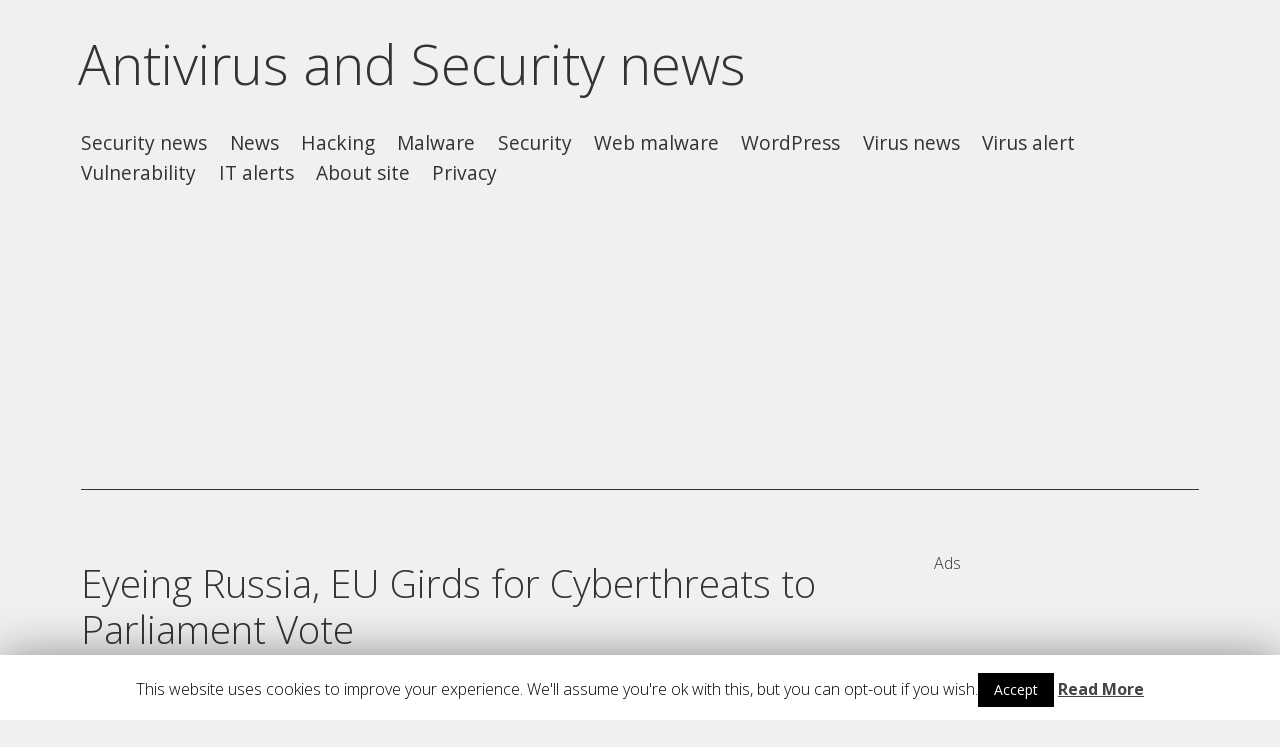

--- FILE ---
content_type: text/html; charset=UTF-8
request_url: https://www.viruss.eu/security/eyeing-russia-eu-girds-for-cyberthreats-to-parliament-vote/
body_size: 9360
content:
<!DOCTYPE html>
<html lang="en-US">
<head>
<meta charset="UTF-8" />

<meta name="viewport" content="width=device-width, initial-scale=1, minimum-scale=1" />
<link rel="stylesheet" type="text/css" media="all" href="https://www.viruss.eu/wp-content/themes/fluxipress/style.css" />


<link rel="profile" href="https://gmpg.org/xfn/11" />
<link rel="pingback" href="https://www.viruss.eu/xmlrpc.php" />
	
<title>Eyeing Russia, EU Girds for Cyberthreats to Parliament Vote | Antivirus and Security news</title>

<!-- All In One SEO Pack 3.6.2ob_start_detected [-1,-1] -->
<meta name="description"  content="With campaigning for May&#039;s European Parliament elections shifting into high gear, security officials are preparing for potential attempts by Russia-linked" />

<meta name="keywords"  content="security" />

<script type="application/ld+json" class="aioseop-schema">{"@context":"https://schema.org","@graph":[{"@type":"Organization","@id":"https://www.viruss.eu/#organization","url":"https://www.viruss.eu/","name":"Antivirus and Security news","sameAs":[]},{"@type":"WebSite","@id":"https://www.viruss.eu/#website","url":"https://www.viruss.eu/","name":"Antivirus and Security news","publisher":{"@id":"https://www.viruss.eu/#organization"}},{"@type":"WebPage","@id":"https://www.viruss.eu/security/eyeing-russia-eu-girds-for-cyberthreats-to-parliament-vote/#webpage","url":"https://www.viruss.eu/security/eyeing-russia-eu-girds-for-cyberthreats-to-parliament-vote/","inLanguage":"en-US","name":"Eyeing Russia, EU Girds for Cyberthreats to Parliament Vote","isPartOf":{"@id":"https://www.viruss.eu/#website"},"breadcrumb":{"@id":"https://www.viruss.eu/security/eyeing-russia-eu-girds-for-cyberthreats-to-parliament-vote/#breadcrumblist"},"datePublished":"2019-03-04T14:33:00+00:00","dateModified":"2019-03-04T14:33:00+00:00"},{"@type":"Article","@id":"https://www.viruss.eu/security/eyeing-russia-eu-girds-for-cyberthreats-to-parliament-vote/#article","isPartOf":{"@id":"https://www.viruss.eu/security/eyeing-russia-eu-girds-for-cyberthreats-to-parliament-vote/#webpage"},"author":{"@id":"https://www.viruss.eu/author/admin/#author"},"headline":"Eyeing Russia, EU Girds for Cyberthreats to Parliament Vote","datePublished":"2019-03-04T14:33:00+00:00","dateModified":"2019-03-04T14:33:00+00:00","commentCount":0,"mainEntityOfPage":{"@id":"https://www.viruss.eu/security/eyeing-russia-eu-girds-for-cyberthreats-to-parliament-vote/#webpage"},"publisher":{"@id":"https://www.viruss.eu/#organization"},"articleSection":"Security"},{"@type":"Person","@id":"https://www.viruss.eu/author/admin/#author","name":"Antivirus robot","sameAs":[],"image":{"@type":"ImageObject","@id":"https://www.viruss.eu/#personlogo","url":"https://secure.gravatar.com/avatar/a65f9dfe04afc3e8367f9dbda220f40c?s=96&d=mm&r=g","width":96,"height":96,"caption":"Antivirus robot"}},{"@type":"BreadcrumbList","@id":"https://www.viruss.eu/security/eyeing-russia-eu-girds-for-cyberthreats-to-parliament-vote/#breadcrumblist","itemListElement":[{"@type":"ListItem","position":1,"item":{"@type":"WebPage","@id":"https://www.viruss.eu/","url":"https://www.viruss.eu/","name":"Antivirus and Security news - Virus alerts, malware, site hacking news"}},{"@type":"ListItem","position":2,"item":{"@type":"WebPage","@id":"https://www.viruss.eu/security/eyeing-russia-eu-girds-for-cyberthreats-to-parliament-vote/","url":"https://www.viruss.eu/security/eyeing-russia-eu-girds-for-cyberthreats-to-parliament-vote/","name":"Eyeing Russia, EU Girds for Cyberthreats to Parliament Vote"}}]}]}</script>
<link rel="canonical" href="https://www.viruss.eu/security/eyeing-russia-eu-girds-for-cyberthreats-to-parliament-vote/" />
<!-- All In One SEO Pack -->
<link rel='dns-prefetch' href='//platform-api.sharethis.com' />
<link rel='dns-prefetch' href='//fonts.googleapis.com' />
<link rel='dns-prefetch' href='//s.w.org' />
<link rel="alternate" type="application/rss+xml" title="Antivirus and Security news &raquo; Feed" href="https://www.viruss.eu/feed/" />
<link rel="alternate" type="application/rss+xml" title="Antivirus and Security news &raquo; Comments Feed" href="https://www.viruss.eu/comments/feed/" />
<link rel="alternate" type="application/rss+xml" title="Antivirus and Security news &raquo; Eyeing Russia, EU Girds for Cyberthreats to Parliament Vote Comments Feed" href="https://www.viruss.eu/security/eyeing-russia-eu-girds-for-cyberthreats-to-parliament-vote/feed/" />
		<script type="text/javascript">
			window._wpemojiSettings = {"baseUrl":"https:\/\/s.w.org\/images\/core\/emoji\/11.2.0\/72x72\/","ext":".png","svgUrl":"https:\/\/s.w.org\/images\/core\/emoji\/11.2.0\/svg\/","svgExt":".svg","source":{"concatemoji":"https:\/\/www.viruss.eu\/wp-includes\/js\/wp-emoji-release.min.js?ver=5.1.21"}};
			!function(e,a,t){var n,r,o,i=a.createElement("canvas"),p=i.getContext&&i.getContext("2d");function s(e,t){var a=String.fromCharCode;p.clearRect(0,0,i.width,i.height),p.fillText(a.apply(this,e),0,0);e=i.toDataURL();return p.clearRect(0,0,i.width,i.height),p.fillText(a.apply(this,t),0,0),e===i.toDataURL()}function c(e){var t=a.createElement("script");t.src=e,t.defer=t.type="text/javascript",a.getElementsByTagName("head")[0].appendChild(t)}for(o=Array("flag","emoji"),t.supports={everything:!0,everythingExceptFlag:!0},r=0;r<o.length;r++)t.supports[o[r]]=function(e){if(!p||!p.fillText)return!1;switch(p.textBaseline="top",p.font="600 32px Arial",e){case"flag":return s([55356,56826,55356,56819],[55356,56826,8203,55356,56819])?!1:!s([55356,57332,56128,56423,56128,56418,56128,56421,56128,56430,56128,56423,56128,56447],[55356,57332,8203,56128,56423,8203,56128,56418,8203,56128,56421,8203,56128,56430,8203,56128,56423,8203,56128,56447]);case"emoji":return!s([55358,56760,9792,65039],[55358,56760,8203,9792,65039])}return!1}(o[r]),t.supports.everything=t.supports.everything&&t.supports[o[r]],"flag"!==o[r]&&(t.supports.everythingExceptFlag=t.supports.everythingExceptFlag&&t.supports[o[r]]);t.supports.everythingExceptFlag=t.supports.everythingExceptFlag&&!t.supports.flag,t.DOMReady=!1,t.readyCallback=function(){t.DOMReady=!0},t.supports.everything||(n=function(){t.readyCallback()},a.addEventListener?(a.addEventListener("DOMContentLoaded",n,!1),e.addEventListener("load",n,!1)):(e.attachEvent("onload",n),a.attachEvent("onreadystatechange",function(){"complete"===a.readyState&&t.readyCallback()})),(n=t.source||{}).concatemoji?c(n.concatemoji):n.wpemoji&&n.twemoji&&(c(n.twemoji),c(n.wpemoji)))}(window,document,window._wpemojiSettings);
		</script>
		<style type="text/css">
img.wp-smiley,
img.emoji {
	display: inline !important;
	border: none !important;
	box-shadow: none !important;
	height: 1em !important;
	width: 1em !important;
	margin: 0 .07em !important;
	vertical-align: -0.1em !important;
	background: none !important;
	padding: 0 !important;
}
</style>
	<link rel='stylesheet' id='wp-block-library-css'  href='https://www.viruss.eu/wp-includes/css/dist/block-library/style.min.css?ver=5.1.21' type='text/css' media='all' />
<link rel='stylesheet' id='cookie-law-info-css'  href='https://www.viruss.eu/wp-content/plugins/cookie-law-info/public/css/cookie-law-info-public.css?ver=1.8.7' type='text/css' media='all' />
<link rel='stylesheet' id='cookie-law-info-gdpr-css'  href='https://www.viruss.eu/wp-content/plugins/cookie-law-info/public/css/cookie-law-info-gdpr.css?ver=1.8.7' type='text/css' media='all' />
<link rel='stylesheet' id='posts-from-category-widget-stylesheet-css'  href='https://www.viruss.eu/wp-content/plugins/posts-in-category-widget/style.css?ver=1.2.0' type='text/css' media='all' />
<link rel='stylesheet' id='fluxipress-css-options-css'  href='https://www.viruss.eu/?fluxipress_style_options=1&#038;ver=5.1.21' type='text/css' media='all' />
<link rel='stylesheet' id='fluxipress-css-magnific-css'  href='https://www.viruss.eu/wp-content/themes/fluxipress/css/magnific-popup.css?ver=5.1.21' type='text/css' media='all' />
<link rel='stylesheet' id='fluxipress-css-fonts-css'  href='//fonts.googleapis.com/css?family=Open+Sans%3A300italic%2C400italic%2C700italic%2C400%2C700%2C300&#038;subset=latin%2Clatin-ext&#038;ver=5.1.21' type='text/css' media='all' />
<script type='text/javascript' src='https://www.viruss.eu/wp-includes/js/jquery/jquery.js?ver=1.12.4'></script>
<script type='text/javascript' src='https://www.viruss.eu/wp-includes/js/jquery/jquery-migrate.min.js?ver=1.4.1'></script>
<script type='text/javascript'>
/* <![CDATA[ */
var Cli_Data = {"nn_cookie_ids":[],"cookielist":[]};
var log_object = {"ajax_url":"https:\/\/www.viruss.eu\/wp-admin\/admin-ajax.php"};
/* ]]> */
</script>
<script type='text/javascript' src='https://www.viruss.eu/wp-content/plugins/cookie-law-info/public/js/cookie-law-info-public.js?ver=1.8.7'></script>
<script type='text/javascript' src='//platform-api.sharethis.com/js/sharethis.js#product=ga'></script>
<link rel='https://api.w.org/' href='https://www.viruss.eu/wp-json/' />
<link rel="EditURI" type="application/rsd+xml" title="RSD" href="https://www.viruss.eu/xmlrpc.php?rsd" />
<link rel="wlwmanifest" type="application/wlwmanifest+xml" href="https://www.viruss.eu/wp-includes/wlwmanifest.xml" /> 
<link rel='prev' title='Better Security Not Sole Factor for Improved Breach Detection Times: FireEye' href='https://www.viruss.eu/security/better-security-not-sole-factor-for-improved-breach-detection-times-fireeye/' />
<link rel='next' title='KnowBe4 Announces New Funding Round at $800 Million Valuation' href='https://www.viruss.eu/security/knowbe4-announces-new-funding-round-at-800-million-valuation/' />
<meta name="generator" content="WordPress 5.1.21" />
<link rel='shortlink' href='https://www.viruss.eu/?p=398217' />
<link rel="alternate" type="application/json+oembed" href="https://www.viruss.eu/wp-json/oembed/1.0/embed?url=https%3A%2F%2Fwww.viruss.eu%2Fsecurity%2Feyeing-russia-eu-girds-for-cyberthreats-to-parliament-vote%2F" />
<link rel="alternate" type="text/xml+oembed" href="https://www.viruss.eu/wp-json/oembed/1.0/embed?url=https%3A%2F%2Fwww.viruss.eu%2Fsecurity%2Feyeing-russia-eu-girds-for-cyberthreats-to-parliament-vote%2F&#038;format=xml" />
		<script type="text/javascript">
			var cli_flush_cache=1;
		</script>
		


<script async src="//pagead2.googlesyndication.com/pagead/js/adsbygoogle.js"></script>
<script>
     (adsbygoogle = window.adsbygoogle || []).push({
          google_ad_client: "ca-pub-7503136952095110",
          enable_page_level_ads: true
     });
</script>
</head>
<body data-rsssl=1 class="post-template-default single single-post postid-398217 single-format-standard lt-480 has-single-sidebar">
<div id="page-wrap">
<div id="page">

	<a id="mobile-menu" href="#menu"></a>
	<div id="header">
		<div class="wrap">


			
			<div class="inner">
				<strong id="blog-title">					<a href="https://www.viruss.eu/" title="Antivirus and Security news">Antivirus and Security news</a> 

				</strong>
				<div id="menu">
				<ul id="menu-menu" class="menu"><li id="menu-item-468" class="menu-item menu-item-type-taxonomy menu-item-object-category menu-item-468"><a href="https://www.viruss.eu/category/security-news/">Security news</a></li>
<li id="menu-item-469" class="menu-item menu-item-type-taxonomy menu-item-object-category menu-item-469"><a href="https://www.viruss.eu/category/news/">News</a></li>
<li id="menu-item-470" class="menu-item menu-item-type-taxonomy menu-item-object-category menu-item-470"><a href="https://www.viruss.eu/category/hacking/">Hacking</a></li>
<li id="menu-item-471" class="menu-item menu-item-type-taxonomy menu-item-object-category menu-item-471"><a href="https://www.viruss.eu/category/malware/">Malware</a></li>
<li id="menu-item-472" class="menu-item menu-item-type-taxonomy menu-item-object-category current-post-ancestor current-menu-parent current-post-parent menu-item-472"><a href="https://www.viruss.eu/category/security/">Security</a></li>
<li id="menu-item-473" class="menu-item menu-item-type-taxonomy menu-item-object-category menu-item-473"><a href="https://www.viruss.eu/category/web-malware/">Web malware</a></li>
<li id="menu-item-474" class="menu-item menu-item-type-taxonomy menu-item-object-category menu-item-474"><a href="https://www.viruss.eu/category/wordpress/">WordPress</a></li>
<li id="menu-item-475" class="menu-item menu-item-type-taxonomy menu-item-object-category menu-item-475"><a href="https://www.viruss.eu/category/virus-news/">Virus news</a></li>
<li id="menu-item-476" class="menu-item menu-item-type-taxonomy menu-item-object-category menu-item-476"><a href="https://www.viruss.eu/category/virus-alert/">Virus alert</a></li>
<li id="menu-item-601" class="menu-item menu-item-type-taxonomy menu-item-object-category menu-item-601"><a href="https://www.viruss.eu/category/vulnerability/">Vulnerability</a></li>
<li id="menu-item-613" class="menu-item menu-item-type-taxonomy menu-item-object-category menu-item-613"><a href="https://www.viruss.eu/category/it-alerts/">IT alerts</a></li>
<li id="menu-item-143218" class="menu-item menu-item-type-post_type menu-item-object-page menu-item-143218"><a href="https://www.viruss.eu/about-site/">About site</a></li>
<li id="menu-item-143217" class="menu-item menu-item-type-post_type menu-item-object-page menu-item-143217"><a href="https://www.viruss.eu/privacy/">Privacy</a></li>
</ul>				</div>
			</div>



		</div>


	</div>

	<div id="main" class="wrap clear">
	<div id="post">
			<div class="post-content clear">
				<h1>Eyeing Russia, EU Girds for Cyberthreats to Parliament Vote</h1>

				<p><strong><span><span>With campaigning for May&#8217;s European Parliament elections shifting into high gear, security officials are preparing for potential attempts by Russia-linked hackers to sway the vote &#8212; and potentially deepen divisions in the bloc.</span></span></strong></p>
<p><a href="https://www.securityweek.com/eyeing-russia-eu-girds-cyberthreats-parliament-vote" target="_blank">read more</a></p>
<div>
<a href="http://feeds.feedburner.com/~ff/Securityweek?a=z8ZRE-acOqE:yZIpiikM8vI:yIl2AUoC8zA"><img src="https://feeds.feedburner.com/~ff/Securityweek?d=yIl2AUoC8zA" border="0"></img></a> <a href="http://feeds.feedburner.com/~ff/Securityweek?a=z8ZRE-acOqE:yZIpiikM8vI:-BTjWOF_DHI"><img src="https://feeds.feedburner.com/~ff/Securityweek?i=z8ZRE-acOqE:yZIpiikM8vI:-BTjWOF_DHI" border="0"></img></a> <a href="http://feeds.feedburner.com/~ff/Securityweek?a=z8ZRE-acOqE:yZIpiikM8vI:dnMXMwOfBR0"><img src="https://feeds.feedburner.com/~ff/Securityweek?d=dnMXMwOfBR0" border="0"></img></a> <a href="http://feeds.feedburner.com/~ff/Securityweek?a=z8ZRE-acOqE:yZIpiikM8vI:V_sGLiPBpWU"><img src="https://feeds.feedburner.com/~ff/Securityweek?i=z8ZRE-acOqE:yZIpiikM8vI:V_sGLiPBpWU" border="0"></img></a> <a href="http://feeds.feedburner.com/~ff/Securityweek?a=z8ZRE-acOqE:yZIpiikM8vI:qj6IDK7rITs"><img src="https://feeds.feedburner.com/~ff/Securityweek?d=qj6IDK7rITs" border="0"></img></a> <a href="http://feeds.feedburner.com/~ff/Securityweek?a=z8ZRE-acOqE:yZIpiikM8vI:gIN9vFwOqvQ"><img src="https://feeds.feedburner.com/~ff/Securityweek?i=z8ZRE-acOqE:yZIpiikM8vI:gIN9vFwOqvQ" border="0"></img></a> <a href="http://feeds.feedburner.com/~ff/Securityweek?a=z8ZRE-acOqE:yZIpiikM8vI:TzevzKxY174"><img src="https://feeds.feedburner.com/~ff/Securityweek?d=TzevzKxY174" border="0"></img></a> <a href="http://feeds.feedburner.com/~ff/Securityweek?a=z8ZRE-acOqE:yZIpiikM8vI:F7zBnMyn0Lo"><img src="https://feeds.feedburner.com/~ff/Securityweek?i=z8ZRE-acOqE:yZIpiikM8vI:F7zBnMyn0Lo" border="0"></img></a>
</div>
<p><img src="https://feeds.feedburner.com/~r/Securityweek/~4/z8ZRE-acOqE" height="1" width="1" alt="" /></p>
<p><span id="more-398217"></span></p>
<p><a href="http://feedproxy.google.com/~r/Securityweek/~3/z8ZRE-acOqE/eyeing-russia-eu-girds-cyberthreats-parliament-vote">Read more: <strong>Eyeing Russia, EU Girds for Cyberthreats to Parliament Vote</strong></a></p>
<div align=right>Story added <b>4. March 2019,</b> content source with full text you can find at link above.</div><p><br>
											</div>

<script async src="//web.archive.org/web/20191231151337js_/http://pagead2.googlesyndication.com/pagead/js/adsbygoogle.js"></script>
<!-- kdekoliv -->
<ins class="adsbygoogle" style="display:block" data-ad-client="ca-pub-7503136952095110" data-ad-slot="9908476099" data-ad-format="auto"></ins>
<script>
(adsbygoogle = window.adsbygoogle || []).push({});
</script>
		
			<div id="comments">




<p class="nocomments">Comments are closed.</p>



</div>

<script async src="//web.archive.org/web/20191231151337js_/http://pagead2.googlesyndication.com/pagead/js/adsbygoogle.js"></script>
<!-- kdekoliv -->
<ins class="adsbygoogle" style="display:block" data-ad-client="ca-pub-7503136952095110" data-ad-slot="9908476099" data-ad-format="auto"></ins>
<script>
(adsbygoogle = window.adsbygoogle || []).push({});
</script>		

			

<div align=left>
<h3>More antivirus and malware news?</h3>
<ul>
<li><a href="https://www.viruss.eu/security-news/after-using-face-id-on-the-iphone-x-i-cant-wait-for-it-to-come-to-the-mac/" title="After using Face ID on the iPhone X, I can’t wait for it to come to the Mac">After using Face ID on the iPhone X, I can’t wait for it to come to the Mac</a>
</li>
<li><a href="https://www.viruss.eu/security/nsa-multiple-state-sponsored-apts-exploiting-enterprise-vpn-flaws-2/" title="NSA: Multiple State-Sponsored APTs Exploiting Enterprise VPN Flaws">NSA: Multiple State-Sponsored APTs Exploiting Enterprise VPN Flaws</a>
</li>
<li><a href="https://www.viruss.eu/security-news/apple-fusion-drive-wait-what-how-does-this-work/" title="Apple Fusion Drive &#8211; wait, what? How does this work?">Apple Fusion Drive &#8211; wait, what? How does this work?</a>
</li>
<li><a href="https://www.viruss.eu/security/microsoft-tackling-windows-logfile-flaws-with-new-hmac-based-security-mitigation/" title="Microsoft Tackling Windows Logfile Flaws With New HMAC-Based Security Mitigation">Microsoft Tackling Windows Logfile Flaws With New HMAC-Based Security Mitigation</a>
</li>
<li><a href="https://www.viruss.eu/security/exposed-docker-apis-likely-exploited-to-build-botnet/" title="Exposed Docker APIs Likely Exploited to Build Botnet">Exposed Docker APIs Likely Exploited to Build Botnet</a>
</li>
<li><a href="https://www.viruss.eu/security-news/tencent-intel-and-haier-announce-the-blade-box-a-games-console-running-windows-10/" title="Tencent, Intel and Haier announce the Blade BOX: a games console running Windows 10">Tencent, Intel and Haier announce the Blade BOX: a games console running Windows 10</a>
</li>
<li><a href="https://www.viruss.eu/security/dropbox-adds-u2f-support-for-better-security/" title="Dropbox adds U2F support for better security">Dropbox adds U2F support for better security</a>
</li>
<li><a href="https://www.viruss.eu/security/tumblr-twitter-and-pinterest-users-warned-after-zendesk-support-site-hack/" title="Tumblr, Twitter and Pinterest users warned after Zendesk support site hack">Tumblr, Twitter and Pinterest users warned after Zendesk support site hack</a>
</li>
<li><a href="https://www.viruss.eu/security-news/judge-invalidates-warrant-that-let-feds-hack-tor-using-child-porn-suspect/" title="Judge invalidates warrant that let feds hack Tor-using child porn suspect">Judge invalidates warrant that let feds hack Tor-using child porn suspect</a>
</li>
<li><a href="https://www.viruss.eu/security/microsoft-to-release-emergency-internet-explorer-patch-on-monday/" title="Microsoft to release emergency Internet Explorer patch on Monday">Microsoft to release emergency Internet Explorer patch on Monday</a>
</li>
</ul>
</div>




	</div>
	
<div id="sidebar-single">
	<div class="inner">
		<div id="scol1" class="col"></div>
		<div id="scol2" class="col"></div>
		<div id="scol3" class="col"></div>
		<div id="scol4" class="col"></div>
	</div>
	
	<div class="widget"><h2 class="widgettitle">Ads</h2>
			<div class="textwidget"><p><script async src="//web.archive.org/web/20191231151337js_/http://pagead2.googlesyndication.com/pagead/js/adsbygoogle.js"></script><br />
<!-- viruss widget --><br />
<ins class="adsbygoogle" style="display:inline-block;width:300px;height:250px" data-ad-client="ca-pub-7503136952095110" data-ad-slot="7010446092"></ins><br />
<script>
(adsbygoogle = window.adsbygoogle || []).push({});
</script></p>
</div>
		</div><div class="widget"><h2 class="widgettitle">Security news</h2>
<div class="post-cat-widget"><a href="https://www.viruss.eu/security-news/found-on-virustotal-the-worlds-first-uefi-bootkit-for-linux/">Found on VirusTotal: The world’s first UEFI bootkit for Linux</a> (29.11.2024)<br><a href="https://www.viruss.eu/security-news/openai-is-at-war-with-its-own-sora-video-testers-following-brief-public-leak/">OpenAI is at war with its own Sora video testers following brief public leak</a> (29.11.2024)<br><a href="https://www.viruss.eu/security-news/north-korean-hackers-posing-as-it-workers-steal-over-1b-in-cyberattack/">North Korean hackers posing as IT workers steal over $1B in cyberattack</a> (29.11.2024)<br><a href="https://www.viruss.eu/security-news/whatsapp-nso-group-operates-pegasus-spyware-for-customers/">WhatsApp: NSO Group Operates Pegasus Spyware for Customers</a> (19.11.2024)<br></div></div><div class="widget"><h2 class="widgettitle">Malware</h2>
<div class="post-cat-widget"><a href="https://www.viruss.eu/malware/finest-free-torrenting-vpns/">Finest Free Torrenting VPNs</a> (8.12.2021)<br><a href="https://www.viruss.eu/malware/what-women-latina-need-in-a-marriage/">What Women Latina Need in a Marriage</a> (3.6.2021)<br><a href="https://www.viruss.eu/malware/where-to-find-a-good-woman-to-marry/">Where to find a Good Woman to Marry</a> (22.4.2021)<br><a href="https://www.viruss.eu/malware/primary-advantages-of-foreign-dating-sites/">Primary advantages of Foreign Dating Sites</a> (22.4.2021)<br></div></div><div class="widget"><h2 class="widgettitle">Security</h2>
<div class="post-cat-widget"><a href="https://www.viruss.eu/security/ics-devices-bricked-following-russia-linked-intrusion-into-polish-power-grid/">ICS Devices Bricked Following Russia-Linked Intrusion Into Polish Power Grid</a> (30.1.2026)<br><a href="https://www.viruss.eu/security/ivanti-patches-exploited-epmm-zero-days/">Ivanti Patches Exploited EPMM Zero-Days</a> (30.1.2026)<br><a href="https://www.viruss.eu/security/who-profits-from-ai-not-openai-says-think-tank/">Who profits from AI? Not OpenAI, says think tank</a> (30.1.2026)<br><a href="https://www.viruss.eu/security/new-pdf-compression-filter-will-save-space-need-software-updates/">New PDF compression filter will save space, need software updates</a> (29.1.2026)<br></div></div><div class="widget"><h2 class="widgettitle">IT security</h2>
<div class="post-cat-widget"><a href="https://www.viruss.eu/it-alerts/resolved-reminder-alerts-and-email-notifications-associated-with-alerts-it-psu-edu-will-be-retired-on-april-17/">Resolved: Reminder: Alerts and email notifications associated with alerts.it.psu.edu will be retired on April 17</a> (17.4.2019)<br><a href="https://www.viruss.eu/it-alerts/resolved-maintenance-pass-and-pass-based-web-hosting-may-be-slow-on-412-415/">Resolved: Maintenance: PASS and PASS based Web Hosting may be slow on 4/12 &#8211; 4/15</a> (15.4.2019)<br><a href="https://www.viruss.eu/it-alerts/resolved-maintenance-pinnacle-will-be-partially-unavailable-041319/">Resolved: Maintenance: Pinnacle will be partially unavailable 04/13/19</a> (15.4.2019)<br><a href="https://www.viruss.eu/it-alerts/update-reminder-alerts-and-email-notifications-associated-with-alerts-it-psu-edu-will-be-retired-on-april-17/">Update: Reminder: Alerts and email notifications associated with alerts.it.psu.edu will be retired on April 17</a> (15.4.2019)<br></div></div>
</div>

﻿	</div>
		<div id="footer" class="wrap">
		
<div id="sidebar-footer" class="clear">
	<div class="inner">
		<div id="fcol1" class="col"></div>
		<div id="fcol2" class="col"></div>
		<div id="fcol3" class="col"></div>
		<div id="fcol4" class="col"></div>
	</div>	
	<div class="widget"><h2 class="widgettitle">About site</h2>
			<div class="textwidget">This is experimental project, which search automatically antivirus, security, malware, etc. news and alerts. If you want add/delete source or post, <a href="/about-site">let us know</a>. We will add/delete it. We'd like make place, where you can find security information from various sources with correct backlink back to source.

<a href="https://www.toplist.cz/"><script language="JavaScript" type="text/javascript">
<!--
document.write('<img src="https://toplist.cz/dot.asp?id=1250623&amp;http='+escape(document.referrer)+'&amp;t='+escape(document.title)+
'&amp;wi='+escape(window.screen.width)+'&amp;he='+escape(window.screen.height)+'&amp;cd='+escape(window.screen.colorDepth)+'" width="1" height="1" border=0 alt="TOPlist" />');
//--></script></a><noscript><img src="https://toplist.cz/dot.asp?id=1250623" border="0"
alt="TOPlist" width="1" height="1" /></noscript> </div>
		</div><div class="widget"><h2 class="widgettitle">Search Terms Tips</h2>
<ul><li><a href="https://www.viruss.eu/search/www-jowai-teer-com/" title="www jowai teer com">www jowai teer com</a></li><li><a href="https://www.viruss.eu/search/pes-2017-brother-game/" title="PES 2017 brother game">PES 2017 brother game</a></li><li><a href="https://www.viruss.eu/search/shillong-teer-risult/" title="shillong teer risult">shillong teer risult</a></li><li><a href="https://www.viruss.eu/search/tir-regal/" title="Tir regal">Tir regal</a></li><li><a href="https://www.viruss.eu/search/juwai-teer-targat/" title="juwai teer targat">juwai teer targat</a></li><li><a href="https://www.viruss.eu/search/shillongteerfr/" title="shillongteerfr">shillongteerfr</a></li><li><a href="https://www.viruss.eu/search/teer-shilong-advance-result/" title="teer shilong advance result">teer shilong advance result</a></li><li><a href="https://www.viruss.eu/search/kanapara-ter-results-today-guwahati/" title="kanapara ter results today guwahati">kanapara ter results today guwahati</a></li><li><a href="https://www.viruss.eu/search/trojan-maljava/" title="trojan maljava">trojan maljava</a></li><li><a href="https://www.viruss.eu/search/mobile-java-games-240x320-download/" title="mobile java games 240x320 download">mobile java games 240x320 download</a></li></ul></div><div class="widget"><h2 class="widgettitle">Recent New Tips</h2>
<ul><li><a href="https://www.viruss.eu/search/cve-2018-8335/" title="CVE-2018-8335">CVE-2018-8335</a></li><li><a href="https://www.viruss.eu/search/cve-2018-0829/" title="CVE-2018-0829">CVE-2018-0829</a></li><li><a href="https://www.viruss.eu/search/observe981/" title="observe981">observe981</a></li><li><a href="https://www.viruss.eu/search/uniscon-%d0%be%d0%b1%d0%bc%d0%b5%d0%bd-%d0%b4%d0%be%d0%ba%d1%83%d0%bc%d0%b5%d0%bd%d1%82%d0%b0%d0%bc%d0%b8/" title="Uniscon обмен документами">Uniscon обмен документами</a></li><li><a href="https://www.viruss.eu/search/trytga/" title="trytga">trytga</a></li><li><a href="https://www.viruss.eu/search/man6kl/" title="man6kl">man6kl</a></li><li><a href="https://www.viruss.eu/search/wordpress/" title="wordpress">wordpress</a></li><li><a href="https://www.viruss.eu/search/slightx0l/" title="slightx0l">slightx0l</a></li><li><a href="https://www.viruss.eu/search/rougho48/" title="rougho48">rougho48</a></li><li><a href="https://www.viruss.eu/search/pianoc8b/" title="pianoc8b">pianoc8b</a></li></ul></div>		<div class="widget">		<h2 class="widgettitle">Recent Posts</h2>
		<ul>
											<li>
					<a href="https://www.viruss.eu/security/ics-devices-bricked-following-russia-linked-intrusion-into-polish-power-grid/">ICS Devices Bricked Following Russia-Linked Intrusion Into Polish Power Grid</a>
									</li>
											<li>
					<a href="https://www.viruss.eu/security/ivanti-patches-exploited-epmm-zero-days/">Ivanti Patches Exploited EPMM Zero-Days</a>
									</li>
											<li>
					<a href="https://www.viruss.eu/security/who-profits-from-ai-not-openai-says-think-tank/">Who profits from AI? Not OpenAI, says think tank</a>
									</li>
											<li>
					<a href="https://www.viruss.eu/security/new-pdf-compression-filter-will-save-space-need-software-updates/">New PDF compression filter will save space, need software updates</a>
									</li>
											<li>
					<a href="https://www.viruss.eu/security/microsoft-touts-m365-copilot-momentum-claims-15m-paid-users/">Microsoft touts M365 Copilot momentum, claims 15M paid users</a>
									</li>
					</ul>
		</div>
</div>

	</div>
		
		<small class="themeinfo">2017 Antivirus News | Powered by WordPress | 
<a href="http://www.netzhautmassage.de/fluxipress" title="Fluxipress Theme" target="_blank">Fluxipress Theme</a>
 | <a href="http://www.myipnow.com">Show My IP Address, check blacklists</a>
 | <a href="http://www.iconnaut.com">Free Favicon, Android and Apple Icon Generator</a>
 | <a href="http://www.cryptomines.xyz">Bitcoin and Crypto Currency News</a>
</small>
	
</div></div>

<div id="cookie-law-info-bar"><span>This website uses cookies to improve your experience. We'll assume you're ok with this, but you can opt-out if you wish.<a role='button' tabindex='0' data-cli_action="accept" id="cookie_action_close_header"  class="medium cli-plugin-button cli-plugin-main-button cookie_action_close_header cli_action_button" style="display:inline-block; ">Accept</a> <a href='https://www.viruss.eu/privacy/' id="CONSTANT_OPEN_URL" target="_blank"  class="cli-plugin-main-link"  style="display:inline-block;" >Read More</a></span></div><div id="cookie-law-info-again" style="display:none;"><span id="cookie_hdr_showagain">Privacy & Cookies Policy</span></div><div class="cli-modal" id="cliSettingsPopup" tabindex="-1" role="dialog" aria-labelledby="cliSettingsPopup" aria-hidden="true">
  <div class="cli-modal-dialog" role="document">
    <div class="cli-modal-content cli-bar-popup">
      <button type="button" class="cli-modal-close" id="cliModalClose">
        <svg class="" viewBox="0 0 24 24"><path d="M19 6.41l-1.41-1.41-5.59 5.59-5.59-5.59-1.41 1.41 5.59 5.59-5.59 5.59 1.41 1.41 5.59-5.59 5.59 5.59 1.41-1.41-5.59-5.59z"></path><path d="M0 0h24v24h-24z" fill="none"></path></svg>
        <span class="wt-cli-sr-only">Close</span>
      </button>
      <div class="cli-modal-body">
        <div class="cli-container-fluid cli-tab-container">
    <div class="cli-row">
        <div class="cli-col-12 cli-align-items-stretch cli-px-0">
            <div class="cli-privacy-overview">
                                                   
                <div class="cli-privacy-content">
                    <div class="cli-privacy-content-text"></div>
                </div>
                <a class="cli-privacy-readmore" data-readmore-text="Show more" data-readless-text="Show less"></a>            </div>
        </div>  
        <div class="cli-col-12 cli-align-items-stretch cli-px-0 cli-tab-section-container">
              
                            <div class="cli-tab-section">
                    <div class="cli-tab-header">
                        <a role="button" tabindex="0" class="cli-nav-link cli-settings-mobile" data-target="necessary" data-toggle="cli-toggle-tab" >
                            Necessary 
                        </a>
                    
                    <span class="cli-necessary-caption">Always Enabled</span>                     </div>
                    <div class="cli-tab-content">
                        <div class="cli-tab-pane cli-fade" data-id="necessary">
                            <p></p>
                        </div>
                    </div>
                </div>
              
                       
        </div>
    </div> 
</div> 
      </div>
    </div>
  </div>
</div>
<div class="cli-modal-backdrop cli-fade cli-settings-overlay"></div>
<div class="cli-modal-backdrop cli-fade cli-popupbar-overlay"></div>
<script type="text/javascript">
  /* <![CDATA[ */
  cli_cookiebar_settings='{"animate_speed_hide":"500","animate_speed_show":"500","background":"#fff","border":"#444","border_on":false,"button_1_button_colour":"#000","button_1_button_hover":"#000000","button_1_link_colour":"#fff","button_1_as_button":true,"button_1_new_win":false,"button_2_button_colour":"#333","button_2_button_hover":"#292929","button_2_link_colour":"#444","button_2_as_button":false,"button_2_hidebar":false,"button_3_button_colour":"#000","button_3_button_hover":"#000000","button_3_link_colour":"#fff","button_3_as_button":true,"button_3_new_win":false,"button_4_button_colour":"#000","button_4_button_hover":"#000000","button_4_link_colour":"#62a329","button_4_as_button":false,"font_family":"inherit","header_fix":false,"notify_animate_hide":false,"notify_animate_show":false,"notify_div_id":"#cookie-law-info-bar","notify_position_horizontal":"right","notify_position_vertical":"bottom","scroll_close":false,"scroll_close_reload":false,"accept_close_reload":false,"reject_close_reload":false,"showagain_tab":false,"showagain_background":"#fff","showagain_border":"#000","showagain_div_id":"#cookie-law-info-again","showagain_x_position":"100px","text":"#000","show_once_yn":false,"show_once":"10000","logging_on":false,"as_popup":false,"popup_overlay":true,"bar_heading_text":"","cookie_bar_as":"banner","popup_showagain_position":"bottom-right","widget_position":"left"}';
  /* ]]> */
</script><script>
    jQuery(document).ready(function () {
		jQuery.post('https://www.viruss.eu?ga_action=googleanalytics_get_script', {action: 'googleanalytics_get_script'}, function(response) {
			var s = document.createElement("script");
			s.type = "text/javascript";
			s.innerHTML = response;
			jQuery("head").append(s);
		});
    });
</script><script type='text/javascript' src='https://www.viruss.eu/wp-includes/js/comment-reply.min.js?ver=5.1.21'></script>
<script type='text/javascript' src='https://www.viruss.eu/wp-content/themes/fluxipress/js/jquery.magnific-popup.min.js?ver=5.1.21'></script>
<script type='text/javascript'>
/* <![CDATA[ */
var fluxipressOptions = {"homePath":"https:\/\/www.viruss.eu\/","currentPage":"1","postsPerPage":"16","enableInfiniteScrolling":"false"};
/* ]]> */
</script>
<script type='text/javascript' src='https://www.viruss.eu/wp-content/themes/fluxipress/js/init-1.0.7.js?ver=5.1.21'></script>
<script type='text/javascript' src='https://www.viruss.eu/wp-includes/js/wp-embed.min.js?ver=5.1.21'></script>
</body>
</html>
<!-- Dynamic page generated in 0.393 seconds. -->
<!-- Cached page generated by WP-Super-Cache on 2026-01-30 12:55:38 -->

<!-- Compression = gzip -->

--- FILE ---
content_type: text/html; charset=utf-8
request_url: https://www.google.com/recaptcha/api2/aframe
body_size: 267
content:
<!DOCTYPE HTML><html><head><meta http-equiv="content-type" content="text/html; charset=UTF-8"></head><body><script nonce="_8Vt30tqMDzeXrE5yqUwew">/** Anti-fraud and anti-abuse applications only. See google.com/recaptcha */ try{var clients={'sodar':'https://pagead2.googlesyndication.com/pagead/sodar?'};window.addEventListener("message",function(a){try{if(a.source===window.parent){var b=JSON.parse(a.data);var c=clients[b['id']];if(c){var d=document.createElement('img');d.src=c+b['params']+'&rc='+(localStorage.getItem("rc::a")?sessionStorage.getItem("rc::b"):"");window.document.body.appendChild(d);sessionStorage.setItem("rc::e",parseInt(sessionStorage.getItem("rc::e")||0)+1);localStorage.setItem("rc::h",'1769774155856');}}}catch(b){}});window.parent.postMessage("_grecaptcha_ready", "*");}catch(b){}</script></body></html>